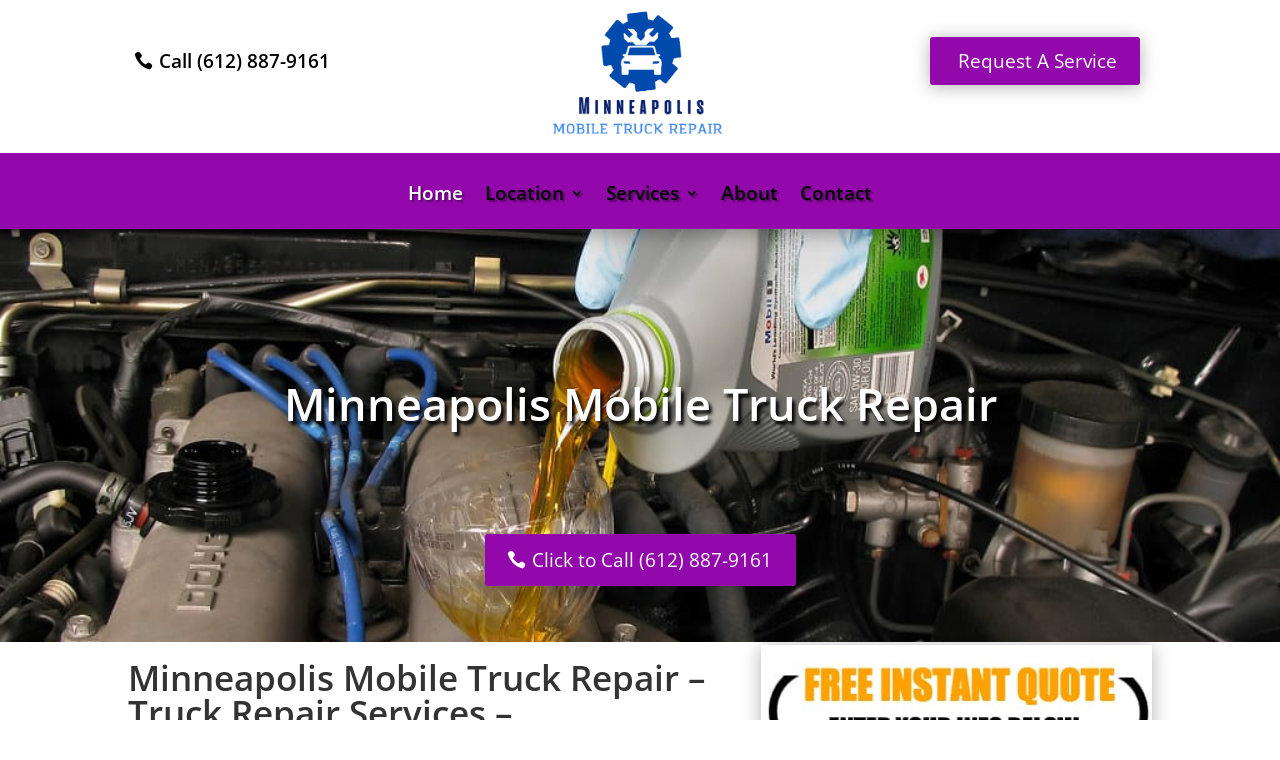

--- FILE ---
content_type: text/css
request_url: https://minneapolistruckrepair.com/wp-content/et-cache/1608/et-core-unified-1608.min.css?ver=1758091280
body_size: 554
content:
.landscape .et_pb_image_wrap{padding-top:56.25%;display:block}.portrait .et_pb_image_wrap{padding-top:177.78%;display:block}.landscape .et_pb_image_wrap img,.portrait .et_pb_image_wrap img{position:absolute;height:100%;width:100%;top:0;left:0;right:0;bottom:0;object-fit:cover}.landscape .et_pb_image_wrap{padding-top:56.25%;display:block}.portrait .et_pb_image_wrap{padding-top:177.78%;display:block}.landscape .et_pb_image_wrap img,.portrait .et_pb_image_wrap img{position:absolute;height:100%;width:100%;top:0;left:0;right:0;bottom:0;object-fit:cover}

--- FILE ---
content_type: text/css
request_url: https://minneapolistruckrepair.com/wp-content/et-cache/1608/et-core-unified-tb-1613-tb-1614-deferred-1608.min.css?ver=1758091280
body_size: 6573
content:
.et_pb_section_0_tb_footer.et_pb_section{padding-top:7px;padding-bottom:5px;background-color:#9208aa!important}.et_pb_text_0_tb_footer.et_pb_text,.et_pb_text_1_tb_footer.et_pb_text,.et_pb_text_2_tb_footer.et_pb_text,.et_pb_text_3_tb_footer.et_pb_text,.et_pb_text_4_tb_footer.et_pb_text,.et_pb_text_5_tb_footer.et_pb_text{color:#FFFFFF!important}.et_pb_text_0_tb_footer{font-size:22px;text-shadow:0.08em 0.08em 0.08em rgba(0,0,0,0.4)}.et_pb_button_0_tb_footer_wrapper .et_pb_button_0_tb_footer,.et_pb_button_0_tb_footer_wrapper .et_pb_button_0_tb_footer:hover{padding-top:8px!important;padding-right:30px!important;padding-bottom:8px!important;padding-left:30px!important}.et_pb_button_0_tb_footer_wrapper{margin-top:8px!important;margin-right:0px!important;margin-bottom:8px!important;margin-left:0px!important}body #page-container .et_pb_section .et_pb_button_0_tb_footer{color:#000000!important;border-width:0px!important;border-color:#ead700;font-size:19px;background-color:#FFFFFF}body #page-container .et_pb_section .et_pb_button_0_tb_footer:after{display:none}body #page-container .et_pb_section .et_pb_button_0_tb_footer:before{content:attr(data-icon);font-family:ETmodules!important;font-weight:400!important;line-height:inherit;font-size:inherit!important;opacity:1;margin-left:-1.3em;right:auto;display:inline-block;font-family:ETmodules!important;font-weight:400!important}body #page-container .et_pb_section .et_pb_button_0_tb_footer:hover:before{margin-left:.3em;right:auto;margin-left:-1.3em}.et_pb_button_0_tb_footer{box-shadow:0px 2px 18px 0px rgba(0,0,0,0.3)}.et_pb_button_0_tb_footer,.et_pb_button_0_tb_footer:after{transition:all 300ms ease 0ms}.et_pb_section_1_tb_footer.et_pb_section{padding-top:1px;background-color:#333333!important}.et_pb_code_0_tb_footer{.wpcf7 text-align:left;width:100%;padding:5px 5px!important;background-color:hsl(0,0%,100%);background-position:center;background-size:cover}.wpcf7-text,.wpcf7-textarea{width:100%;border:2px solid #e4e4e4;border-radius:3px;color:#000000}.wpcf7-text{height:30px;padding-left:5px}.wpcf7-text:focus,.wpcf7-textarea:focus{border-color:#8f8f8f}.wpcf7-form p{font-size:15px;font-family:"Roboto",sans-serif;color:rgba(0,0,0,0.98)}.wpcf7-submit{width:100%;font-size:14px!important;background-color:#0a6ad8!important;border:2px solid #ffffff!important;color:#ffffff!important;font-weight:bold!important;padding:5px}.wpcf7-submit:hover{border-color:rgba(69,131,193,0.83)!important;background-color:rgba(26,141,220,0.89)!important;color:rgb(255,255,255)!important}.wpcf7-response-output{margin-bottom:10px!important}.et_pb_image_0_tb_footer{background-color:#FFFFFF;width:100%;text-align:left;margin-left:0}.et_pb_text_3_tb_footer{padding-bottom:2px!important}.et_pb_text_4_tb_footer{line-height:1em;font-size:14px;line-height:1em}.et_pb_section_2_tb_footer.et_pb_section{padding-top:2px;padding-bottom:0px;margin-bottom:-11px;background-color:#000000!important}.et_pb_row_2_tb_footer.et_pb_row{margin-right:auto!important;margin-bottom:-15px!important;margin-left:auto!important}.et_pb_image_0_tb_footer.et_pb_module{margin-left:auto!important;margin-right:auto!important}@media only screen and (max-width:980px){body #page-container .et_pb_section .et_pb_button_0_tb_footer:before{line-height:inherit;font-size:inherit!important;margin-left:-1.3em;right:auto;display:inline-block;opacity:1;content:attr(data-icon);font-family:ETmodules!important;font-weight:400!important}body #page-container .et_pb_section .et_pb_button_0_tb_footer:after{display:none}body #page-container .et_pb_section .et_pb_button_0_tb_footer:hover:before{margin-left:.3em;right:auto;margin-left:-1.3em}.et_pb_image_0_tb_footer .et_pb_image_wrap img{width:auto}}@media only screen and (max-width:767px){body #page-container .et_pb_section .et_pb_button_0_tb_footer:before{line-height:inherit;font-size:inherit!important;margin-left:-1.3em;right:auto;display:inline-block;opacity:1;content:attr(data-icon);font-family:ETmodules!important;font-weight:400!important}body #page-container .et_pb_section .et_pb_button_0_tb_footer:after{display:none}body #page-container .et_pb_section .et_pb_button_0_tb_footer:hover:before{margin-left:.3em;right:auto;margin-left:-1.3em}.et_pb_image_0_tb_footer .et_pb_image_wrap img{width:auto}}.et_pb_section_3.et_pb_section,.et_pb_section_6.et_pb_section{padding-top:0px}.et_pb_text_5.et_pb_text,.et_pb_text_7.et_pb_text,.et_pb_text_14.et_pb_text,.et_pb_text_15.et_pb_text{color:#000000!important}.et_pb_text_5 h2{color:#000000!important;text-shadow:0em 0.1em 0.1em rgba(0,0,0,0.4)}div.et_pb_section.et_pb_section_4{background-image:linear-gradient(180deg,#9208aa 0%,rgba(0,12,43,0.97) 100%,#000a28 100%)!important}.et_pb_section_4.et_pb_section{background-color:#000000!important}.et_pb_text_6.et_pb_text{color:#FFFFFF!important}.et_pb_text_6 h3{color:#EDF000!important;text-shadow:0.08em 0.08em 0.08em rgba(0,0,0,0.4)}.et_pb_gallery_0 .et_overlay:before,.et_pb_gallery_1 .et_overlay:before,.et_pb_gallery_2 .et_overlay:before,.et_pb_gallery_3 .et_overlay:before,.et_pb_gallery_4 .et_overlay:before,.et_pb_gallery_5 .et_overlay:before{color:#0C71C3!important;font-family:ETmodules!important;font-weight:400!important}.et_pb_gallery_0 .et_overlay,.et_pb_gallery_1 .et_overlay,.et_pb_gallery_2 .et_overlay,.et_pb_gallery_3 .et_overlay,.et_pb_gallery_4 .et_overlay,.et_pb_gallery_5 .et_overlay{background-color:RGBA(0,0,0,0);border-color:RGBA(0,0,0,0)}.et_pb_button_1_wrapper .et_pb_button_1,.et_pb_button_1_wrapper .et_pb_button_1:hover{padding-top:8px!important;padding-right:30px!important;padding-bottom:8px!important;padding-left:30px!important}.et_pb_button_1_wrapper{margin-top:8px!important;margin-right:0px!important;margin-bottom:8px!important;margin-left:0px!important}body #page-container .et_pb_section .et_pb_button_1{color:#ffffff!important;border-width:0px!important;border-color:#ead700;font-size:19px;background-color:#9208AA}body #page-container .et_pb_section .et_pb_button_1:before,body #page-container .et_pb_section .et_pb_button_1:after{display:none!important}.et_pb_button_1,.et_pb_button_1:after{transition:all 300ms ease 0ms}.et_pb_text_14 h3,.et_pb_text_15 h3{font-weight:600}.et_pb_image_2,.et_pb_image_3{text-align:left;margin-left:0}@media only screen and (max-width:980px){.et_pb_text_5 h2{color:#0C71C3!important}.et_pb_image_2 .et_pb_image_wrap img,.et_pb_image_3 .et_pb_image_wrap img{width:auto}}@media only screen and (max-width:767px){.et_pb_text_5 h2{color:#0C71C3!important}.et_pb_image_2 .et_pb_image_wrap img,.et_pb_image_3 .et_pb_image_wrap img{width:auto}}